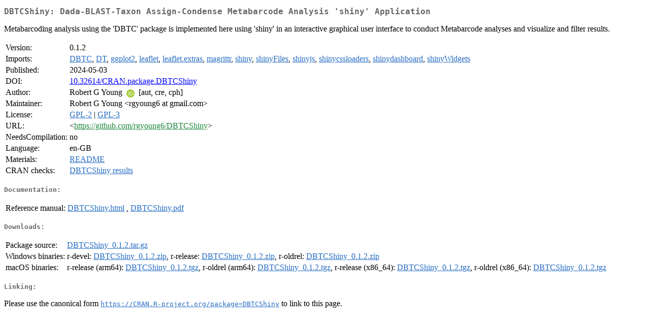

--- FILE ---
content_type: text/html
request_url: https://mirror.uned.ac.cr/cran/web/packages/DBTCShiny/index.html
body_size: 5897
content:
<!DOCTYPE html>
<html>
<head>
<title>CRAN: Package DBTCShiny</title>
<link rel="canonical" href="https://CRAN.R-project.org/package=DBTCShiny"/>
<link rel="stylesheet" type="text/css" href="../../CRAN_web.css" />
<meta http-equiv="Content-Type" content="text/html; charset=utf-8" />
<meta name="viewport" content="width=device-width, initial-scale=1.0, user-scalable=yes"/>
<meta name="citation_title" content="Dada-BLAST-Taxon Assign-Condense Metabarcode Analysis 'shiny' Application [R package DBTCShiny version 0.1.2]" />
<meta name="citation_author" content="Robert G Young" />
<meta name="citation_publication_date" content="2024-05-03" />
<meta name="citation_public_url" content="https://CRAN.R-project.org/package=DBTCShiny" />
<meta name="DC.identifier" content="https://CRAN.R-project.org/package=DBTCShiny" />
<meta name="DC.publisher" content="Comprehensive R Archive Network (CRAN)" />
<meta name="twitter:card" content="summary" />
<meta property="og:title" content="DBTCShiny: Dada-BLAST-Taxon Assign-Condense Metabarcode Analysis 'shiny' Application" />
<meta property="og:description" content="Metabarcoding analysis using the 'DBTC' package is implemented here using 'shiny' in an interactive graphical user interface to conduct Metabarcode analyses and visualize and filter results." />
<meta property="og:image" content="https://CRAN.R-project.org/CRANlogo.png" />
<meta property="og:type" content="website" />
<meta property="og:url" content="https://CRAN.R-project.org/package=DBTCShiny" />
<style type="text/css">
  table td { vertical-align: top; }
</style>
</head>
<body>
<div class="container">
<h2>DBTCShiny: Dada-BLAST-Taxon Assign-Condense Metabarcode Analysis 'shiny'
Application</h2>
<p>Metabarcoding analysis using the 'DBTC' package is implemented here using 'shiny' in an interactive graphical user interface to conduct Metabarcode analyses and visualize and filter results.</p>
<table>
<tr>
<td>Version:</td>
<td>0.1.2</td>
</tr>
<tr>
<td>Imports:</td>
<td><a href="../DBTC/index.html"><span class="CRAN">DBTC</span></a>, <a href="../DT/index.html"><span class="CRAN">DT</span></a>, <a href="../ggplot2/index.html"><span class="CRAN">ggplot2</span></a>, <a href="../leaflet/index.html"><span class="CRAN">leaflet</span></a>, <a href="../leaflet.extras/index.html"><span class="CRAN">leaflet.extras</span></a>, <a href="../magrittr/index.html"><span class="CRAN">magrittr</span></a>, <a href="../shiny/index.html"><span class="CRAN">shiny</span></a>, <a href="../shinyFiles/index.html"><span class="CRAN">shinyFiles</span></a>, <a href="../shinyjs/index.html"><span class="CRAN">shinyjs</span></a>, <a href="../shinycssloaders/index.html"><span class="CRAN">shinycssloaders</span></a>, <a href="../shinydashboard/index.html"><span class="CRAN">shinydashboard</span></a>, <a href="../shinyWidgets/index.html"><span class="CRAN">shinyWidgets</span></a></td>
</tr>
<tr>
<td>Published:</td>
<td>2024-05-03</td>
</tr>
<tr>
<td>DOI:</td>
<td><a href="https://doi.org/10.32614/CRAN.package.DBTCShiny">10.32614/CRAN.package.DBTCShiny</a></td>
</tr>
<tr>
<td>Author:</td>
<td>Robert G Young <a href="https://orcid.org/0000-0002-6731-2506" target="_top"><img alt="ORCID iD" src="../../orcid.svg" style="width:16px; height:16px; margin-left:4px; margin-right:4px; vertical-align:middle" /></a>
    [aut, cre, cph]</td>
</tr>
<tr>
<td>Maintainer:</td>
<td>Robert G Young  &#x3c;&#x72;&#x67;&#x79;&#x6f;&#x75;&#x6e;&#x67;&#x36;&#x20;&#x61;&#x74;&#x20;&#x67;&#x6d;&#x61;&#x69;&#x6c;&#x2e;&#x63;&#x6f;&#x6d;&#x3e;</td>
</tr>
<tr>
<td>License:</td>
<td><a href="../../licenses/GPL-2"><span class="CRAN">GPL-2</span></a> | <a href="../../licenses/GPL-3"><span class="CRAN">GPL-3</span></a></td>
</tr>
<tr>
<td>URL:</td>
<td>&lt;<a href="https://github.com/rgyoung6/DBTCShiny" target="_top"><span class="GitHub">https://github.com/rgyoung6/DBTCShiny</span></a>&gt;</td>
</tr>
<tr>
<td>NeedsCompilation:</td>
<td>no</td>
</tr>
<tr>
<td>Language:</td>
<td>en-GB</td>
</tr>
<tr>
<td>Materials:</td>
<td><a href="readme/README.html"><span class="CRAN">README</span></a> </td>
</tr>
<tr>
<td>CRAN&nbsp;checks:</td>
<td><a href="../../checks/check_results_DBTCShiny.html"><span class="CRAN">DBTCShiny results</span></a></td>
</tr>
</table>
<h4>Documentation:</h4>
<table>
<tr>
<td>Reference&nbsp;manual:</td>
<td>
 <a href="refman/DBTCShiny.html"><span class="CRAN">DBTCShiny.html</span></a> ,  <a href="DBTCShiny.pdf"><span class="CRAN">DBTCShiny.pdf</span></a> 
</td>
</tr>
</table>
<h4>Downloads:</h4>
<table>
<tr>
<td> Package&nbsp;source: </td>
<td> <a href="../../../src/contrib/DBTCShiny_0.1.2.tar.gz"> <span class="CRAN"> DBTCShiny_0.1.2.tar.gz </span> </a> </td>
</tr>
<tr>
<td> Windows&nbsp;binaries: </td>
<td> r-devel: <a href="../../../bin/windows/contrib/4.6/DBTCShiny_0.1.2.zip"><span class="CRAN">DBTCShiny_0.1.2.zip</span></a>, r-release: <a href="../../../bin/windows/contrib/4.5/DBTCShiny_0.1.2.zip"><span class="CRAN">DBTCShiny_0.1.2.zip</span></a>, r-oldrel: <a href="../../../bin/windows/contrib/4.4/DBTCShiny_0.1.2.zip"><span class="CRAN">DBTCShiny_0.1.2.zip</span></a> </td>
</tr>
<tr>
<td> macOS&nbsp;binaries: </td>
<td> r-release (arm64): <a href="../../../bin/macosx/big-sur-arm64/contrib/4.5/DBTCShiny_0.1.2.tgz"><span class="CRAN">DBTCShiny_0.1.2.tgz</span></a>, r-oldrel (arm64): <a href="../../../bin/macosx/big-sur-arm64/contrib/4.4/DBTCShiny_0.1.2.tgz"><span class="CRAN">DBTCShiny_0.1.2.tgz</span></a>, r-release (x86_64): <a href="../../../bin/macosx/big-sur-x86_64/contrib/4.5/DBTCShiny_0.1.2.tgz"><span class="CRAN">DBTCShiny_0.1.2.tgz</span></a>, r-oldrel (x86_64): <a href="../../../bin/macosx/big-sur-x86_64/contrib/4.4/DBTCShiny_0.1.2.tgz"><span class="CRAN">DBTCShiny_0.1.2.tgz</span></a> </td>
</tr>
</table>
<h4>Linking:</h4>
<p>Please use the canonical form
<a href="https://CRAN.R-project.org/package=DBTCShiny"><span class="CRAN"><samp>https://CRAN.R-project.org/package=DBTCShiny</samp></span></a>
to link to this page.</p>
</div>
</body>
</html>
